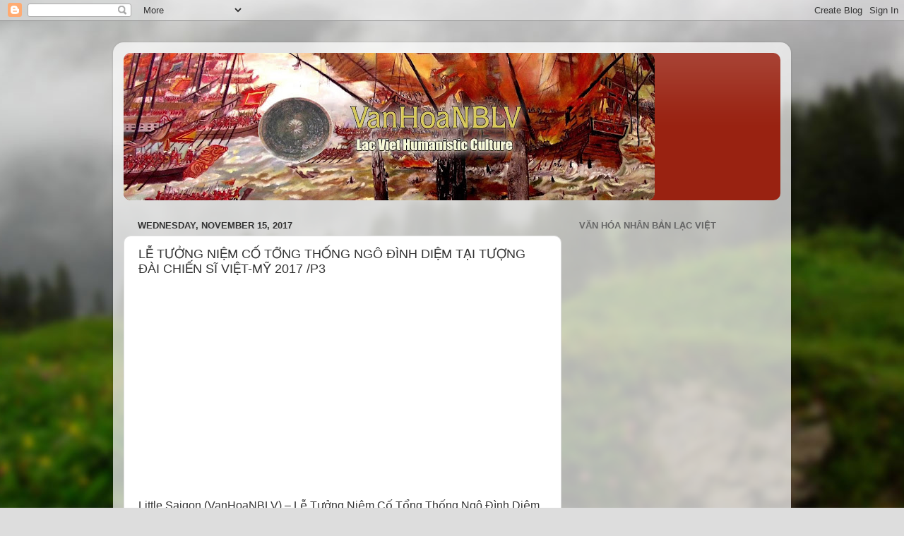

--- FILE ---
content_type: text/html; charset=utf-8
request_url: https://www.google.com/recaptcha/api2/aframe
body_size: 266
content:
<!DOCTYPE HTML><html><head><meta http-equiv="content-type" content="text/html; charset=UTF-8"></head><body><script nonce="oyJ1ot_H6eUCaQl6WfR1NQ">/** Anti-fraud and anti-abuse applications only. See google.com/recaptcha */ try{var clients={'sodar':'https://pagead2.googlesyndication.com/pagead/sodar?'};window.addEventListener("message",function(a){try{if(a.source===window.parent){var b=JSON.parse(a.data);var c=clients[b['id']];if(c){var d=document.createElement('img');d.src=c+b['params']+'&rc='+(localStorage.getItem("rc::a")?sessionStorage.getItem("rc::b"):"");window.document.body.appendChild(d);sessionStorage.setItem("rc::e",parseInt(sessionStorage.getItem("rc::e")||0)+1);localStorage.setItem("rc::h",'1766234608359');}}}catch(b){}});window.parent.postMessage("_grecaptcha_ready", "*");}catch(b){}</script></body></html>